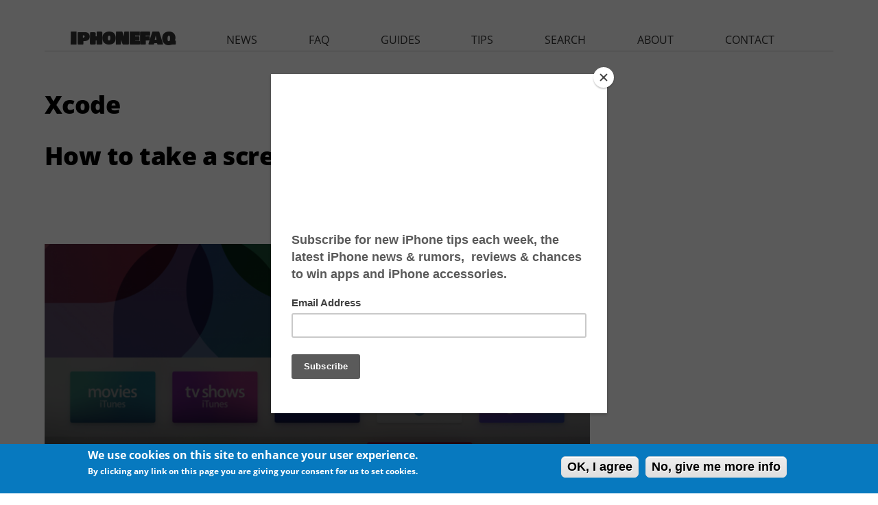

--- FILE ---
content_type: text/html; charset=utf-8
request_url: https://www.iphonefaq.org/archives/xcode
body_size: 8734
content:
<!DOCTYPE html>
<!--[if IEMobile 7]><html class="iem7"  lang="en" dir="ltr"><![endif]-->
<!--[if lte IE 6]><html class="lt-ie9 lt-ie8 lt-ie7"  lang="en" dir="ltr"><![endif]-->
<!--[if (IE 7)&(!IEMobile)]><html class="lt-ie9 lt-ie8"  lang="en" dir="ltr"><![endif]-->
<!--[if IE 8]><html class="lt-ie9"  lang="en" dir="ltr"><![endif]-->
<!--[if (gte IE 9)|(gt IEMobile 7)]><!--><html  lang="en" dir="ltr" prefix="fb: http://ogp.me/ns/fb# og: http://ogp.me/ns#"><!--<![endif]-->

<head>
  <!--[if IE]><![endif]-->
<link rel="dns-prefetch" href="//pagead2.googlesyndication.com" />
<link rel="preconnect" href="//pagead2.googlesyndication.com" />
<link rel="dns-prefetch" href="//z-na.amazon-adsystem.com" />
<link rel="preconnect" href="//z-na.amazon-adsystem.com" />
<link rel="dns-prefetch" href="//fonts.googleapis.com" />
<link rel="preconnect" href="//fonts.gstatic.com" crossorigin="" />
<link rel="dns-prefetch" href="//fonts.gstatic.com" />
<link rel="preconnect" href="//fonts.googleapis.com" />
<link rel="dns-prefetch" href="//ajax.googleapis.com" />
<link rel="preconnect" href="//ajax.googleapis.com" />
<meta charset="utf-8" />
<link rel="alternate" type="application/rss+xml" title="RSS - Xcode" href="https://www.iphonefaq.org/taxonomy/term/1663/feed" />
<link rel="shortcut icon" href="https://www.iphonefaq.org/sites/all/themes/iphonefaq2/favicon.ico" type="image/vnd.microsoft.icon" />
<meta name="generator" content="Drupal 7 (https://www.drupal.org)" />
<link rel="canonical" href="https://www.iphonefaq.org/archives/xcode" />
<link rel="shortlink" href="https://www.iphonefaq.org/taxonomy/term/1663" />
<meta property="og:site_name" content="The iPhone FAQ" />
<meta property="og:type" content="article" />
<meta property="og:url" content="https://www.iphonefaq.org/archives/xcode" />
<meta property="og:title" content="Xcode" />
<meta name="twitter:card" content="summary" />
<meta name="twitter:url" content="https://www.iphonefaq.org/archives/xcode" />
<meta name="twitter:title" content="Xcode" />
  <title>Xcode | The iPhone FAQ</title>

      <meta name="MobileOptimized" content="width">
    <meta name="HandheldFriendly" content="true">
    <meta name="viewport" content="width=device-width">
    <meta http-equiv="cleartype" content="on">
<meta name='ir-site-verification-token' value='498547125' />
<meta name="verify-v1" content="LqKMNLNa5YYlShRQtvroIUpV6IF6j/P/Ho7MIttEJII=" />
<meta name="y_key" content="97633cc12903ede6"> 

  <link type="text/css" rel="stylesheet" href="/files/advagg_css/css__cTVrO0Pc24z-xQgaJ5hgG7JdMOxxyPdA4ZDki09GXXM__E4IinKmTdc3zdjiAqIYk-SPni_ptGUcIGugIYF9VQgU__3O8FXesLiDuDNdHRjauNgJ9nrNQPoeaAs5UEWdPqZFo.css" media="all" />
<link type="text/css" rel="stylesheet" href="/files/advagg_css/css__2k0sqHbsTQNiRTcMEAXmAvknrHqY5nhqOEjlY3oTX7U__FqekwJVd2tGSvo36HD2JEKTnWMJ2aZSJ4UMRjCEc7xI__3O8FXesLiDuDNdHRjauNgJ9nrNQPoeaAs5UEWdPqZFo.css" media="all" />
<style>#sliding-popup.sliding-popup-bottom{background:#0779bf}#sliding-popup .popup-content #popup-text h1,#sliding-popup .popup-content #popup-text h2,#sliding-popup .popup-content #popup-text h3,#sliding-popup .popup-content #popup-text p{color:#fff !important}</style>
  <script src="//ajax.googleapis.com/ajax/libs/jquery/1.4.4/jquery.min.js" onload="if(jQuery.isFunction(jQuery.holdReady)){jQuery.holdReady(true);}"></script>
<script>function advagg_mod_3(){advagg_mod_3.count=++advagg_mod_3.count||1;try{if(advagg_mod_3.count<=40){window.jQuery||document.write("<script src='/misc/jquery.js'>\x3C/script>");advagg_mod_3.count=100}}catch(e){if(advagg_mod_3.count>=40){throw e}else window.setTimeout(advagg_mod_3,250)}}
function advagg_mod_3_check(){if(window.jQuery&&window.Drupal&&window.Drupal.settings){advagg_mod_3()}else window.setTimeout(advagg_mod_3_check,250)};advagg_mod_3_check();</script>
<script src="/files/advagg_js/js__zFsEYrngTCijWa7VXnmBYQBsHcKRFfi_IFHcHBfE17M__wt4D0q80WBsqBabjLK9YxgPuXT0m6LUCmKhh08he_dc__3O8FXesLiDuDNdHRjauNgJ9nrNQPoeaAs5UEWdPqZFo.js" defer="defer" onload="function advagg_mod_2(){advagg_mod_2.count=++advagg_mod_2.count||1;try{if(advagg_mod_2.count<=40){init_drupal_core_settings();advagg_mod_2.count=100}}catch(e){if(advagg_mod_2.count>=40){throw e}else window.setTimeout(advagg_mod_2,1)}}
function advagg_mod_2_check(){if(window.init_drupal_core_settings&&window.jQuery&&window.Drupal){advagg_mod_2()}else window.setTimeout(advagg_mod_2_check,1)};advagg_mod_2_check();"></script>
<script>function init_drupal_core_settings() {jQuery.extend(Drupal.settings,{"basePath":"\/","pathPrefix":"","ajaxPageState":{"theme":"iphonefaq2","theme_token":"CBzZdBOxpDkg06clIp6Q75iVwrAPi2gMsTvkdREXpJ8","css":{"modules\/system\/system.base.css":1,"modules\/system\/system.menus.css":1,"modules\/system\/system.messages.css":1,"modules\/system\/system.theme.css":1,"modules\/aggregator\/aggregator.css":1,"modules\/comment\/comment.css":1,"modules\/field\/theme\/field.css":1,"sites\/all\/modules\/mollom\/mollom.css":1,"modules\/node\/node.css":1,"modules\/search\/search.css":1,"modules\/user\/user.css":1,"sites\/all\/modules\/views\/css\/views.css":1,"sites\/all\/modules\/ctools\/css\/ctools.css":1,"sites\/all\/modules\/eu_cookie_compliance\/css\/eu_cookie_compliance.css":1,"sites\/all\/modules\/responsive_menus\/styles\/responsive_menus_simple\/css\/responsive_menus_simple.css":1,"modules\/taxonomy\/taxonomy.css":1,"sites\/all\/themes\/iphonefaq2\/system.menus.css":1,"sites\/all\/themes\/iphonefaq2\/system.messages.css":1,"sites\/all\/themes\/iphonefaq2\/system.theme.css":1,"sites\/all\/themes\/iphonefaq2\/css\/styles.css":1,"0":1},"js":{"misc\/jquery.cookie.js":1,"misc\/form.js":1,"misc\/progress.js":1,"sites\/all\/modules\/responsive_menus\/styles\/responsive_menus_simple\/js\/responsive_menus_simple.js":1,"sites\/all\/modules\/ajax_comments\/ajax_comments.js":1,"sites\/all\/modules\/eu_cookie_compliance\/js\/eu_cookie_compliance.js":1,"misc\/jquery.js":1,"misc\/jquery.jsbackup.js":1,"misc\/jquery.once.js":1,"misc\/drupal.js":1,"misc\/ajax.js":1}},"eu_cookie_compliance":{"popup_enabled":1,"popup_agreed_enabled":0,"popup_hide_agreed":0,"popup_clicking_confirmation":1,"popup_scrolling_confirmation":0,"popup_html_info":"\u003Cdiv\u003E\n  \u003Cdiv class =\u0022popup-content info\u0022\u003E\n    \u003Cdiv id=\u0022popup-text\u0022\u003E\n      \u003Ch2\u003EWe use cookies on this site to enhance your user experience.\u003C\/h2\u003E\n\u003Cp\u003EBy clicking any link on this page you are giving your consent for us to set cookies.\u003C\/p\u003E\n    \u003C\/div\u003E\n    \u003Cdiv id=\u0022popup-buttons\u0022\u003E\n      \u003Cbutton type=\u0022button\u0022 class=\u0022agree-button\u0022\u003EOK, I agree\u003C\/button\u003E\n              \u003Cbutton type=\u0022button\u0022 class=\u0022find-more-button\u0022\u003ENo, give me more info\u003C\/button\u003E\n          \u003C\/div\u003E\n  \u003C\/div\u003E\n\u003C\/div\u003E","use_mobile_message":false,"mobile_popup_html_info":"\u003Cdiv\u003E\n  \u003Cdiv class =\u0022popup-content info\u0022\u003E\n    \u003Cdiv id=\u0022popup-text\u0022\u003E\n          \u003C\/div\u003E\n    \u003Cdiv id=\u0022popup-buttons\u0022\u003E\n      \u003Cbutton type=\u0022button\u0022 class=\u0022agree-button\u0022\u003EOK, I agree\u003C\/button\u003E\n              \u003Cbutton type=\u0022button\u0022 class=\u0022find-more-button\u0022\u003ENo, give me more info\u003C\/button\u003E\n          \u003C\/div\u003E\n  \u003C\/div\u003E\n\u003C\/div\u003E\n","mobile_breakpoint":"768","popup_html_agreed":"\u003Cdiv\u003E\n  \u003Cdiv class =\u0022popup-content agreed\u0022\u003E\n    \u003Cdiv id=\u0022popup-text\u0022\u003E\n      \u003Cp\u003EThank you for accepting cookiesYou can now hide this message or find out more about cookies.\u003C\/p\u003E\n    \u003C\/div\u003E\n    \u003Cdiv id=\u0022popup-buttons\u0022\u003E\n      \u003Cbutton type=\u0022button\u0022 class=\u0022hide-popup-button\u0022\u003EHide\u003C\/button\u003E\n              \u003Cbutton type=\u0022button\u0022 class=\u0022find-more-button\u0022 \u003EMore info\u003C\/button\u003E\n          \u003C\/div\u003E\n  \u003C\/div\u003E\n\u003C\/div\u003E","popup_use_bare_css":false,"popup_height":"auto","popup_width":"100%","popup_delay":1000,"popup_link":"\/privacy-policy","popup_link_new_window":1,"popup_position":null,"popup_language":"en","better_support_for_screen_readers":0,"reload_page":0,"domain":"","popup_eu_only_js":0,"cookie_lifetime":"100","disagree_do_not_show_popup":0},"responsive_menus":[{"toggler_text":"\u2630 ","selectors":["#main-menu"],"media_size":"1024","absolute":true,"remove_attributes":true,"responsive_menus_style":"responsive_menus_simple"}]}); 
if(jQuery.isFunction(jQuery.holdReady)){jQuery.holdReady(false);}} if(window.jQuery && window.Drupal){init_drupal_core_settings();}</script>
      <!--[if lt IE 9]>
    <script src="/sites/all/themes/zen/js/html5-respond.js"></script>
    <![endif]-->
  
<script type='text/javascript'>
  var googletag = googletag || {};
  googletag.cmd = googletag.cmd || [];
    (function() {
            var gads = document.createElement('script');
                gads.async = true;
                gads.type = 'text/javascript';
                    var useSSL = 'https:' == document.location.protocol;
                    gads.src = (useSSL ? 'https:' : 'http:') +
                              '//www.googletagservices.com/tag/js/gpt.js';
                        var node = document.getElementsByTagName('script')[0];
                        node.parentNode.insertBefore(gads, node);
                          })();

  var leaderboardSlot;
  var rectangleSlot1;
  var rectangleSlot2;
  var rectangleSlot3;
  var halfPageSlot;

  googletag.cmd.push(function() {
      var mapping = googletag.sizeMapping().
      addSize([980, 290], [[970, 250],[970, 90],[728,90]]).
      addSize([0, 0], [300, 250]).
      build();
  

   leaderboardSlot = googletag.defineSlot('/14439547/iphonefaq.org_728x90_ATF', [[728, 90], [970, 90], [970, 250], [300, 250]], 'leaderboard').
      defineSizeMapping(mapping).
      addService(googletag.pubads());

   rectangleSlot1 = googletag.defineSlot('/14439547/IPHONEFAQ_RECTANGLE', [300, 250], 'ad-rectangle').addService(googletag.pubads());
   rectangleSlot2 = googletag.defineSlot('/14439547/IPHONEFAQ_RECTANGLE2', [300, 250], 'ad-rectangle2').addService(googletag.pubads());
   rectangleSlot2 = googletag.defineSlot('/14439547/IPHONEFAQ_RECTANGLE3', [300, 250], 'ad-rectangle3').addService(googletag.pubads());

   var hpMapping = googletag.sizeMapping().
   addSize([980, 290], [[300, 600]]).
   addSize([0, 0], []).
   build();

   halfPageSlot = googletag.defineSlot('/14439547/IPHONEFAQ_HALFPAGE', [300, 600], 'ad-halfpage').
       defineSizeMapping(hpMapping).
       addService(googletag.pubads()); 

   //googletag.pubads().disableInitialLoad();
   googletag.enableServices();
  });
 </script>

<!-- analytics START -->
<script>
  (function(i,s,o,g,r,a,m){i['GoogleAnalyticsObject']=r;i[r]=i[r]||function(){
        (i[r].q=i[r].q||[]).push(arguments)},i[r].l=1*new Date();a=s.createElement(o),
              m=s.getElementsByTagName(o)[0];a.async=1;a.src=g;m.parentNode.insertBefore(a,m)
                })(window,document,'script','//www.google-analytics.com/analytics.js','ga');

  ga('create', 'UA-1029401-3', 'auto');
  ga('send', 'pageview');

</script>
<!-- analytics END -->
<!-- Header only -->
<!-- $<script type="text/javascript" language="javascript" src="//c.amazon-adsystem.com/aax2/getads.js"></script>-->
<!-- start virbant -->
<script async>
(function(d, s, host, ipid) {
var e = d.createElement(s);
e.type = 'application/javascript';
e.async = !0;e.src = '//' + host + '/intellitxt/front.asp?ipid=' + ipid;
d.getElementsByTagName(s)[0].parentNode.appendChild(e);
}
)(document, 'script', 'k.intellitxt.com',11692);
</script>
<!-- end vibrant -->
</head>
<body class="html not-front not-logged-in one-sidebar sidebar-second page-taxonomy page-taxonomy-term page-taxonomy-term- page-taxonomy-term-1663 section-archives" >
      <p id="skip-link">
      <a href="#main-menu" class="element-invisible element-focusable">Jump to navigation</a>
    </p>
      
<div id="page">

  <header class="header" id="header" role="banner"><div class="header__region region region-header">
    <div id="block-block-25" class="block block-block ad-leaderboard first last odd">

      
  <!-- /14439547/HATCHMAG_ATF_LEADERBOARD -->
<div class="adunit" id="leaderboard" style="margin: auto">
<!--
<script type='text/javascript'>

googletag.cmd.push(function() {
   var mapping = googletag.sizeMapping().
   addSize([980, 290], [[970, 90],[728,90]]).
   addSize([0, 0], [300, 250]).
   build();

   googletag.defineSlot('/14439547/iphonefaq.org_728x90_ATF', [[728, 90], [970, 90], [300, 250]], 'leaderboard').
    defineSizeMapping(mapping).
    addService(googletag.pubads());
  googletag.enableServices();
  });

googletag.cmd.push(function() { googletag.display('leaderboard'); });
</script>
-->
</div>

</div>
  </div>

  </header><div id="main">

    <div id="content" class="column" role="main">
                  <a id="main-content"></a>
                    <h1 class="page__title title" id="page-title">Xcode</h1>
                                          


<div class="term-listing-heading"><div id="taxonomy-term-1663" class="taxonomy-term vocabulary-vocabulary-1">

  
  <div class="content">
      </div>

</div>
</div><article class="node-5204 node node-story node-promoted node-teaser clearfix"><header><h2 class="node__title node-title"><a href="/archives/975204">How to take a screenshot on Apple TV</a></h2>
            
              <p class="submitted">
                    Submitted by <span class="username">Frank Macey</span> on <time pubdate datetime="2016-03-19T10:36:42-04:00">March 19, 2016 - 10:36am</time></p>
      
          </header><div class="field field-name-field-image field-type-image field-label-hidden"><div class="field-items"><div class="field-item even"><a href="/archives/975204"><img src="https://www.iphonefaq.org/files/styles/large/public/Siri%20Remote%20weather.png?itok=2pRKgcqV" width="820" height="461" alt="Apple TV screenshot Siri" title="Apple TV screenshot Siri"></a></div><div class="field-item odd"></div><div class="field-item even"></div></div></div><div class="field field-name-body field-type-text-with-summary field-label-hidden"><div class="field-items"><div class="field-item even"><p>Capturing the screen to an image file <a href="https://www.iphonefaq.org/archives/97902">couldn't be easier on the iPhone</a>.  In fact, the same procedure works on all iOS devices.  Press the sleep and home buttons at the same time and the screenshot goes right to the camera roll.  But what happens if you want to grab a screen capture from the fourth-generation Apple TV?</p>
</div></div></div><div class="field field-name-taxonomy-vocabulary-1 field-type-taxonomy-term-reference field-label-inline clearfix"><div class="field-label">tags: </div><div class="field-items"><div class="field-item even"><a href="/archives/apple-tv-4g">Apple TV 4G</a></div><div class="field-item odd"><a href="/archives/xcode" class="active">Xcode</a></div><div class="field-item even"><a href="/archives/developer">Developer</a></div><div class="field-item odd"><a href="/archives/guides">Guides</a></div></div></div>
  <ul class="links inline"><li class="node-readmore first"><a href="/archives/975204" rel="tag" title="How to take a screenshot on Apple TV">Read more<span class="element-invisible"> about How to take a screenshot on Apple TV</span></a></li>
<li class="comment-add last">
</ul></article><article class="node-4967 node node-story node-promoted node-teaser clearfix"><header><h2 class="node__title node-title"><a href="/archives/974967">Apple's Swift programming language is now open source</a></h2>
            
              <p class="submitted">
                    Submitted by <span class="username">Fred Straker</span> on <time pubdate datetime="2015-12-04T07:46:10-05:00">December 4, 2015 - 7:46am</time></p>
      
          </header><div class="field field-name-field-image field-type-image field-label-hidden"><div class="field-items"><div class="field-item even"><a href="/archives/974967"><img src="https://www.iphonefaq.org/files/styles/large/public/swift.png?itok=-O4eV99X" width="800" height="211" alt="Swift" title="Swift"></a></div></div></div><div class="field field-name-body field-type-text-with-summary field-label-hidden"><div class="field-items"><div class="field-item even"><p>Apple has launched <a href="https://swift.org/" target="_blank">Swift.org</a> to announce that the Swift language, debugger, supporting libraries, and package manager have been published under the <a href="https://swift.org/LICENSE.txt" target="_blank">Apache 2.0 license with a Runtime Library Exception</a>.  This means the source code is <a href="https://github.com/apple" target="_blank">freely available on GitHub</a> for anyone to build themselves, and developers can contribute to the project.  Since its initial release in mid-2014, Apple has intended for Swift to become an open source programming language.</p>
</div></div></div><div class="field field-name-taxonomy-vocabulary-1 field-type-taxonomy-term-reference field-label-inline clearfix"><div class="field-label">tags: </div><div class="field-items"><div class="field-item even"><a href="/archives/swift">Swift</a></div><div class="field-item odd"><a href="/archives/news">News</a></div><div class="field-item even"><a href="/archives/developer">Developer</a></div><div class="field-item odd"><a href="/archives/xcode" class="active">Xcode</a></div><div class="field-item even"><a href="/archives/open-source">Open Source</a></div></div></div>
  <ul class="links inline"><li class="node-readmore first"><a href="/archives/974967" rel="tag" title="Apple's Swift programming language is now open source">Read more<span class="element-invisible"> about Apple's Swift programming language is now open source</span></a></li>
<li class="comment-add last">
</ul></article><article class="node-4903 node node-story node-promoted node-teaser clearfix"><header><h2 class="node__title node-title"><a href="/archives/974903">Get f.lux screen darkening without iOS jailbreak</a></h2>
            
              <p class="submitted">
                    Submitted by <span class="username">Fred Straker</span> on <time pubdate datetime="2015-10-27T14:15:11-04:00">October 27, 2015 - 2:15pm</time></p>
      
          </header><div class="field field-name-field-image field-type-image field-label-hidden"><div class="field-items"><div class="field-item even"><a href="/archives/974903"><img src="https://www.iphonefaq.org/files/styles/large/public/app-gammathingy.png?itok=0PaZtbQT" width="403" height="600" alt="Gamma Thingy f.lux settings" title="Gamma Thingy f.lux settings"></a></div></div></div><div class="field field-name-body field-type-text-with-summary field-label-hidden"><div class="field-items"><div class="field-item even"><p>The excellent software package <a href="https://justgetflux.com/" target="_blank">f.lux automatically adjusts</a> the color temperature of computer and mobile device screens at night. Not only does this prevent your iPhone screen from blasting bright blue light during nighttime hours, it can help with eyestrain and sleep patterns.  Unfortunately, the only option to <a href="https://www.iphonefaq.org/archives/972435">run f.lux on an iOS device</a> is to jailbreak.  Now, thanks to iOS 9 and Xcode it's possible to <a href="https://www.iphonefaq.org/archives/974902">sideload apps onto a device</a> without using the App Store.  This is where the app Gamma Thingy comes into play.</p>
</div></div></div><div class="field field-name-taxonomy-vocabulary-1 field-type-taxonomy-term-reference field-label-inline clearfix"><div class="field-label">tags: </div><div class="field-items"><div class="field-item even"><a href="/archives/tips">Tips</a></div><div class="field-item odd"><a href="/archives/ios-9">iOS 9</a></div><div class="field-item even"><a href="/archives/xcode" class="active">Xcode</a></div><div class="field-item odd"><a href="/archives/iphone-screen">iPhone Screen</a></div></div></div>
  <ul class="links inline"><li class="node-readmore first"><a href="/archives/974903" rel="tag" title="Get f.lux screen darkening without iOS jailbreak">Read more<span class="element-invisible"> about Get f.lux screen darkening without iOS jailbreak</span></a></li>
<li class="comment-add last">
</ul></article><article class="node-4902 node node-story node-promoted node-teaser clearfix"><header><h2 class="node__title node-title"><a href="/archives/974902">How to sideload apps onto iOS 9 devices</a></h2>
            
              <p class="submitted">
                    Submitted by <span class="username">Fred Straker</span> on <time pubdate datetime="2015-10-27T14:02:21-04:00">October 27, 2015 - 2:02pm</time></p>
      
          </header><div class="field field-name-field-image field-type-image field-label-hidden"><div class="field-items"><div class="field-item even"><a href="/archives/974902"><img src="https://www.iphonefaq.org/files/styles/large/public/developer.png?itok=bseIXRrV" width="536" height="338" alt="Apple developer ID" title="Apple developer ID"></a></div><div class="field-item odd"></div><div class="field-item even"></div></div></div><div class="field field-name-body field-type-text-with-summary field-label-hidden"><div class="field-items"><div class="field-item even"><p>iOS 9 has brought the ability to install developer apps to the home screen without a jailbreak or paid developer account.  While this process takes a few steps, it opens up a new world of third-party apps that can be installed without using the App Store.  In order to install Xcode directly onto an iOS 9 device such as an iPhone, Mac OS X is required.  Here are the steps needed to create a free developer account and start loading apps directly onto iOS 9:</p>
</div></div></div><div class="field field-name-taxonomy-vocabulary-1 field-type-taxonomy-term-reference field-label-inline clearfix"><div class="field-label">tags: </div><div class="field-items"><div class="field-item even"><a href="/archives/xcode" class="active">Xcode</a></div><div class="field-item odd"><a href="/archives/ios-9">iOS 9</a></div><div class="field-item even"><a href="/archives/developer">Developer</a></div><div class="field-item odd"><a href="/archives/guides">Guides</a></div></div></div>
  <ul class="links inline"><li class="node-readmore first"><a href="/archives/974902" rel="tag" title="How to sideload apps onto iOS 9 devices">Read more<span class="element-invisible"> about How to sideload apps onto iOS 9 devices</span></a></li>
<li class="comment-add last">
</ul></article><div id="block-block-15" class="block block-block ad-nodefooter even">

      
  <script async src="//pagead2.googlesyndication.com/pagead/js/adsbygoogle.js"></script><!-- IPHONEFAQ RESPONSIVE - NODE FOOTER --><ins class="adsbygoogle" style="display:block" data-ad-client="ca-pub-8340720554050462" data-ad-slot="4226285668" data-ad-format="auto"></ins>
<script>
(adsbygoogle = window.adsbygoogle || []).push({});
</script></div>
<div id="block-block-28" class="block block-block ad-amazonnative last odd">

      
  <div id="amzn-assoc-ad-c5d743ea-df7c-449a-a95e-586dd0a09b72"></div><script async src="//z-na.amazon-adsystem.com/widgets/onejs?MarketPlace=US&amp;adInstanceId=c5d743ea-df7c-449a-a95e-586dd0a09b72"></script></div>
      <a href="/taxonomy/term/1663/feed" class="feed-icon" title="Subscribe to RSS - Xcode"><img src="https://www.iphonefaq.org/misc/feed.png" width="16" height="16" alt="Subscribe to RSS - Xcode"></a>    </div>

    <div id="navigation">

              <nav id="main-menu" role="navigation" tabindex="-1"><h2 class="element-invisible">Main menu</h2><ul class="links inline clearfix"><li class="menu-565 first"><a href="/" title="homepage">iphonefaq</a></li>
<li class="menu-566"><a href="/archives/news" title="The latest iPhone and iOS related news.">news</a></li>
<li class="menu-589"><a href="/faq" title="Get answers to frequently asked questions (FAQs) about the iPhone and other iOS devices.">faq</a></li>
<li class="menu-584"><a href="/archives/guides" title="Detailed guides on using and mastering your iPhone or iOS device.">guides</a></li>
<li class="menu-567"><a href="/archives/tips" title="Tips on how to make the most of your iPhone or iOS device.">tips</a></li>
<li class="menu-585"><a href="/search" title="Search all our iPhone and iOS articles and FAQs.">search</a></li>
<li class="menu-586"><a href="/about-iphonefaq-org" title="Learn more about The iPhone FAQ.">about</a></li>
<li class="menu-587 last"><a href="/contact" title="Contact us with your questions or comments.">contact</a></li>
</ul></nav></div>

    
          <aside class="sidebars"><section class="region region-sidebar-second column sidebar"><div id="block-block-11" class="block block-block ad-rectangle-1 first odd">

      
  <!-- /14439547/IPHONEFAQ_RECTANGLE -->
<div class="adunit" id="ad-rectangle" style="height:250px; width:300px;"></div>
<!--
<script>
  googletag.cmd.push(function() {
    googletag.defineSlot('/14439547/IPHONEFAQ_RECTANGLE', [300, 250], 'ad-rectangle').addService(googletag.pubads());
    googletag.enableServices();
  });
</script>

<script>
googletag.cmd.push(function() { googletag.display('ad-rectangle'); });
</script>
</div>
-->
<!--
<div style="height: 250px; margin:auto; margin-bottom:10px; text-align:center">
<script type="text/javascript" language="javascript" src="//c.amazon-adsystem.com/aax2/getads.js"></script>
<script type="text/javascript" language="javascript">
//<![CDATA[
aax_getad_mpb({
  "size":"300x250",
  "slot_uuid":"47bd5f39-ce23-4b5b-866f-cd49a70a9e3e"
});
//]]>
</script>
</div>
-->
</div>
<div id="block-block-20" class="block block-block ad-rectangle-2 even">

      
  <div id="ad-rectangle2" class="ad-rectangle ad-rectangle2 block devel"></div>
</div>
<div id="block-views-faq-faq-recent" class="block block-views recent-faqs odd">

      
  <div class="view view-faq view-id-faq view-display-id-faq_recent view-dom-id-264452e30304ff231d920709ed84f0d7">
            <div class="view-header">
      <h2 class="block-title">Newest iPhone FAQs</h2>
    </div>
  
  
  
      <div class="view-content">
      <div class="item-list">    <ul><li class="views-row views-row-1 views-row-odd views-row-first">  
  <div class="views-field views-field-title">        <span class="field-content"><a href="/archives/978563">Why is the next iPhone software named iOS 26?</a></span>  </div></li>
          <li class="views-row views-row-2 views-row-even">  
  <div class="views-field views-field-title">        <span class="field-content"><a href="/archives/978550">Can I use Apple Intelligence on my iPhone?</a></span>  </div></li>
          <li class="views-row views-row-3 views-row-odd views-row-last">  
  <div class="views-field views-field-title">        <span class="field-content"><a href="/archives/978540">Can I watch Apple Spatial Videos on the Meta Quest?</a></span>  </div></li>
      </ul></div>    </div>
  
  
  
  
      <div class="view-footer">
      <p><a href="/faq">VIEW ALL FAQS</a></p>
    </div>
  
  
</div>
</div>
<div id="block-block-21" class="block block-block ad-rectangle-3 even">

      
  <div id="ad-rectangle3" class="ad-rectangle ad-rectangle3 block devel"></div>
</div>
<div id="block-block-5" class="block block-block ad-halfpage-1 last odd">

      
  <!-- /14439547/IPHONEFAQ_HALFPAGE -->
<div class="adunit" id="ad-halfpage" style="height:600px; width:300px;"></div>

<script>
function advagg_mod_1() {
  // Count how many times this function is called.
  advagg_mod_1.count = ++advagg_mod_1.count || 1;
  try {
    if (advagg_mod_1.count <= 40) {
      
/*
  googletag.cmd.push(function() {
    googletag.defineSlot('/14439547/IPHONEFAQ_HALFPAGE', [300, 600], 'ad-halfpage').addService(googletag.pubads());
    googletag.enableServices();
  });

  googletag.cmd.push(function() { googletag.display('ad-halfpage'); });
*/


      // Set this to 100 so that this function only runs once.
      advagg_mod_1.count = 100;
    }
  }
  catch(e) {
    if (advagg_mod_1.count >= 40) {
      // Throw the exception if this still fails after running 40 times.
      throw e;
    }
    else {
      // Try again in 250 ms.
      window.setTimeout(advagg_mod_1, 250);
    }
  }
}
function advagg_mod_1_check() {
  if (window.jQuery && window.Drupal && window.Drupal.settings) {
    advagg_mod_1();
  }
  else {
    window.setTimeout(advagg_mod_1_check, 250);
  }
}
advagg_mod_1_check();</script></div>
  </section></aside></div>

  
</div>


  <script src="/files/advagg_js/js__vUqwbET3mEJkj8jsL9URN3TQzrQg_IUAY5gj1Rl0SKc___cmP69n4jjTFDWmiovvkJYBA6Cp-rN-escVjjiMKC5o__3O8FXesLiDuDNdHRjauNgJ9nrNQPoeaAs5UEWdPqZFo.js" defer="defer"></script>
<script src="/files/advagg_js/js__g6mKbcakHxQkz4ZHYaxdO_xqONINvRMgsHh1zAK-fr0__ATHtEmHaeZ0jidpGU22EkhmPDBSgjD8z0bVDQMI-BIY__3O8FXesLiDuDNdHRjauNgJ9nrNQPoeaAs5UEWdPqZFo.js" defer="defer"></script>
<script src="/files/advagg_js/js__HjVKb6aR9zNQcrTvwZo7wOM9EDn8h-mgAdhPfMOfIos__xLFXge3Zr1Whv8DUj2uW_8WxJOcnjeS6gK0uNFWJ1NE__3O8FXesLiDuDNdHRjauNgJ9nrNQPoeaAs5UEWdPqZFo.js" defer="defer"></script>
<script src="/files/advagg_js/js__gD6EsLshycucf2Dr8yVPOi2pnLQg8slRD4ZOxbfWhKk__MiBV32x924N49w0AzIjdS8lPEA-vOIcBhQChBqFeyLU__3O8FXesLiDuDNdHRjauNgJ9nrNQPoeaAs5UEWdPqZFo.js" defer="defer"></script>
<script src="/files/advagg_js/js__v_4yJHVtE6RUu6yqhWqVJhN8cT82FDxs_Va_i0KPQGA__mFml0eTBGt4Zt75I9avty0-9fzICGI7eSL0hEU39syM__3O8FXesLiDuDNdHRjauNgJ9nrNQPoeaAs5UEWdPqZFo.js" defer="defer"></script>
<script>function advagg_mod_4(){advagg_mod_4.count=++advagg_mod_4.count||1;try{if(advagg_mod_4.count<=40){var eu_cookie_compliance_cookie_name="";advagg_mod_4.count=100}}catch(e){if(advagg_mod_4.count>=40){throw e}else window.setTimeout(advagg_mod_4,250)}}
function advagg_mod_4_check(){if(window.jQuery&&window.Drupal&&window.Drupal.settings){advagg_mod_4()}else window.setTimeout(advagg_mod_4_check,250)};advagg_mod_4_check();</script>
<!-- start Vibrant Media IntelliTXT script section -->
<!-- <script async type="text/javascript" src="https://iphonefaq.us.intellitxt.com/intellitxt/front.asp?ipid=11692"></script> -->
<!-- end Vibrant Media IntelliTXT script section -->
<script> 
  googletag.cmd.push(function() { 
      googletag.display('leaderboard'); 
      googletag.display('ad-rectangle'); 
      googletag.display('ad-rectangle2'); 
      googletag.display('ad-rectangle3'); 
      googletag.display('ad-halfpage');
     // googletag.pubads().refresh([leaderboardSlot, rectangleSlot1, halfPageSlot]);
  });
</script>
<script type="text/javascript" src="//downloads.mailchimp.com/js/signup-forms/popup/embed.js" data-dojo-config="usePlainJson: true, isDebug: false"></script>
<script type="text/javascript">require(["mojo/signup-forms/Loader"], function(L) { L.start({"baseUrl":"mc.us3.list-manage.com","uuid":"ad1f0976aca30576e51337a51","lid":"42aa98e091"}) })</script>
</body>
</html>


--- FILE ---
content_type: text/html; charset=utf-8
request_url: https://www.google.com/recaptcha/api2/aframe
body_size: 268
content:
<!DOCTYPE HTML><html><head><meta http-equiv="content-type" content="text/html; charset=UTF-8"></head><body><script nonce="gWVSDLvGT57UimJhgFkcAQ">/** Anti-fraud and anti-abuse applications only. See google.com/recaptcha */ try{var clients={'sodar':'https://pagead2.googlesyndication.com/pagead/sodar?'};window.addEventListener("message",function(a){try{if(a.source===window.parent){var b=JSON.parse(a.data);var c=clients[b['id']];if(c){var d=document.createElement('img');d.src=c+b['params']+'&rc='+(localStorage.getItem("rc::a")?sessionStorage.getItem("rc::b"):"");window.document.body.appendChild(d);sessionStorage.setItem("rc::e",parseInt(sessionStorage.getItem("rc::e")||0)+1);localStorage.setItem("rc::h",'1768604754254');}}}catch(b){}});window.parent.postMessage("_grecaptcha_ready", "*");}catch(b){}</script></body></html>